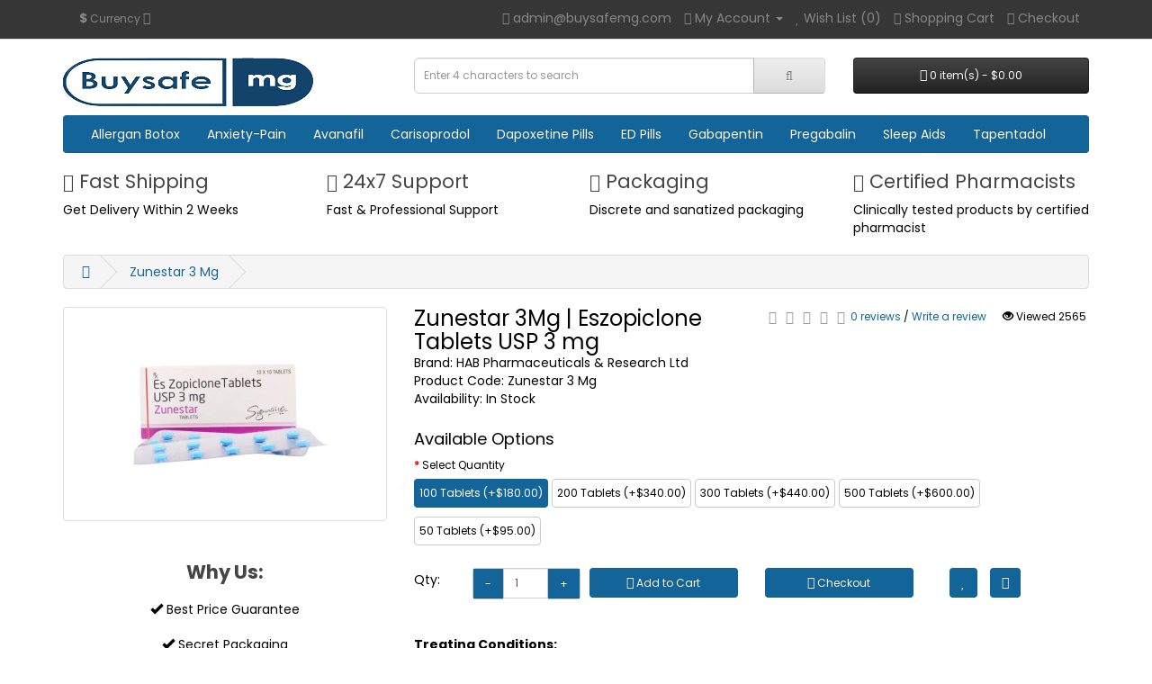

--- FILE ---
content_type: text/html; charset=utf-8
request_url: https://buysafemg.com/zunestar-3mg
body_size: 7204
content:
<!DOCTYPE html>
<!--[if IE]><![endif]-->
<!--[if IE 8 ]><html dir="ltr" lang="en" class="ie8"><![endif]-->
<!--[if IE 9 ]><html dir="ltr" lang="en" class="ie9"><![endif]-->
<!--[if (gt IE 9)|!(IE)]><!-->
	<html
	dir="ltr" lang="en"> <!--<![endif]-->
	<head>
		<meta charset="UTF-8"/>
		<meta name="viewport" content="width=device-width, initial-scale=1">
		<meta http-equiv="X-UA-Compatible" content="IE=edge">

		<title>Buy Zunestar 3Mg [Es Zopiclone Tablets USP 3 mg] Online</title>
		<base href="https://buysafemg.com/"/>
					<meta name="description" content="Zunestar 3 mg (Eszopiclone) tablet is used to treat insomnia. It reduces sleep onset time and frequent awakening at night.  It helps you fall asleep faster."/>
							<meta name="keywords" content="Zunestar 3 Mg"/>
				<script src="catalog/view/javascript/jquery/jquery-2.1.1.min.js" type="text/javascript"></script>
		<link href="catalog/view/javascript/bootstrap/css/bootstrap.min.css" rel="stylesheet" media="screen"/>
		<script src="catalog/view/javascript/bootstrap/js/bootstrap.min.js" type="text/javascript"></script>
		<link href="catalog/view/javascript/font-awesome/css/font-awesome.min.css" rel="stylesheet" type="text/css"/>
		<link href="//fonts.googleapis.com/css?family=Poppins:400,400i,300,700" rel="stylesheet" type="text/css"/>
		<link href="catalog/view/theme/buysafemg/stylesheet/stylesheet.css" rel="stylesheet">
					<link href="catalog/view/javascript/jquery/magnific/magnific-popup.css" type="text/css" rel="stylesheet" media="screen"/>
					<link href="catalog/view/javascript/jquery/datetimepicker/bootstrap-datetimepicker.min.css" type="text/css" rel="stylesheet" media="screen"/>
							<script src="catalog/view/javascript/jquery/magnific/jquery.magnific-popup.min.js" type="text/javascript"></script>
					<script src="catalog/view/javascript/jquery/datetimepicker/moment/moment.min.js" type="text/javascript"></script>
					<script src="catalog/view/javascript/jquery/datetimepicker/moment/moment-with-locales.min.js" type="text/javascript"></script>
					<script src="catalog/view/javascript/jquery/datetimepicker/bootstrap-datetimepicker.min.js" type="text/javascript"></script>
				<script src="catalog/view/javascript/common.js" type="text/javascript"></script>
				    			<link href="https://buysafemg.com/zunestar-3mg/" rel="canonical"/>
							 <script src="https://analytics.ahrefs.com/analytics.js" data-key="6cP3LpD/qckYrBOP6UC8sg" async></script>
				<!-- Google Tag Manager -->
<script>(function(w,d,s,l,i){w[l]=w[l]||[];w[l].push({'gtm.start':
new Date().getTime(),event:'gtm.js'});var f=d.getElementsByTagName(s)[0],
j=d.createElement(s),dl=l!='dataLayer'?'&l='+l:'';j.async=true;j.src=
'https://www.googletagmanager.com/gtm.js?id='+i+dl;f.parentNode.insertBefore(j,f);
})(window,document,'script','dataLayer','GTM-KQV38TBW');</script>
<!-- End Google Tag Manager --> 
	<link href="catalog/view/javascript/live_search/live_search.css" rel="stylesheet" type="text/css">
<script src="catalog/view/javascript/live_search/live_search.js"></script>
<script type="text/javascript"><!--
$(document).ready(function() {
var options = {"text_view_all_results":"   View all results   ","text_empty":"There is no product that matches the search criteria.","module_live_search_show_image":"1","module_live_search_show_price":"0","module_live_search_show_description":"0","module_live_search_min_length":"1","module_live_search_show_add_button":"1"};
LiveSearchJs.init(options); 
});
//--></script>
</head>

	<body>
	<!-- Google Tag Manager (noscript) -->
<noscript><iframe src="https://www.googletagmanager.com/ns.html?id=GTM-KQV38TBW"
height="0" width="0" style="display:none;visibility:hidden"></iframe></noscript>
<!-- End Google Tag Manager (noscript) -->
		<nav id="top">
			<div class="container"><div class="pull-left">
  <form action="https://buysafemg.com/index.php?route=common/currency/currency" method="post" enctype="multipart/form-data" id="form-currency">
    <div class="btn-group">
      <button class="btn btn-link dropdown-toggle" data-toggle="dropdown">                               <strong>$</strong>        <span class="hidden-xs hidden-sm hidden-md">Currency</span>&nbsp;<i class="fa fa-caret-down"></i></button>
      <ul class="dropdown-menu">
                        <li>
          <button class="currency-select btn btn-link btn-block" type="button" name="EUR">€ Euro</button>
        </li>
                                <li>
          <button class="currency-select btn btn-link btn-block" type="button" name="GBP">£ Pound Sterling</button>
        </li>
                                <li>
          <button class="currency-select btn btn-link btn-block" type="button" name="USD">$ US Dollar</button>
        </li>
                      </ul>
    </div>
    <input type="hidden" name="code" value="" />
    <input type="hidden" name="redirect" value="https://buysafemg.com/zunestar-3mg" />
  </form>
</div>
  
				<div id="top-links" class="nav pull-right">
					<ul class="list-inline">
						<li>
							<a href="mailto:admin@buysafemg.com">
								<i class="fa fa-envelope"></i>
							</a>
							<span class="hidden-xs hidden-sm hidden-md">admin@buysafemg.com</span>
						</li>
						<li class="dropdown">
							<a href="https://buysafemg.com/index.php?route=account/account" title="My Account" class="dropdown-toggle" data-toggle="dropdown">
								<i class="fa fa-user"></i>
								<span class="hidden-xs hidden-sm hidden-md">My Account</span>
								<span class="caret"></span>
							</a>
							<ul class="dropdown-menu dropdown-menu-right">
																	<li>
										<a href="https://buysafemg.com/index.php?route=account/register">Register</a>
									</li>
									<li>
										<a href="https://buysafemg.com/index.php?route=account/login">Login</a>
									</li>
															</ul>
						</li>
						<li>
							<a href="https://buysafemg.com/index.php?route=account/wishlist" id="wishlist-total" title="Wish List (0)">
								<i class="fa fa-heart"></i>
								<span class="hidden-xs hidden-sm hidden-md">Wish List (0)</span>
							</a>
						</li>
						<li>
							<a href="https://buysafemg.com/index.php?route=checkout/cart" title="Shopping Cart">
								<i class="fa fa-shopping-cart"></i>
								<span class="hidden-xs hidden-sm hidden-md">Shopping Cart</span>
							</a>
						</li>
						<li>
							<a href="https://buysafemg.com/index.php?route=checkout/checkout" title="Checkout">
								<i class="fa fa-share"></i>
								<span class="hidden-xs hidden-sm hidden-md">Checkout</span>
							</a>
						</li>
					</ul>
				</div>
			</div>
		</nav>
		<header>
			<div class="container">
				<div class="row">
					<div class="col-sm-4">
												    <div id="logo" class="text-left">
															<a href="https://buysafemg.com/"><img src="https://buysafemg.com/image/catalog/logo-new.png" title="BUYSAFEMG" alt="BUYSAFEMG"/></a>
													</div>
					</div>
					<div class="col-sm-5"><div id="search" class="input-group">
  <input type="text" name="search" value="" placeholder="Enter 4 characters to search" class="form-control input-lg" />
  <span class="input-group-btn">
    <button type="button" class="btn btn-default btn-lg"><i class="fa fa-search"></i></button>
  </span>
</div></div>
					<div class="col-sm-3"><div id="cart" class="btn-group btn-block">
  <button type="button" data-toggle="dropdown" data-loading-text="Loading..." class="btn btn-inverse btn-block btn-lg dropdown-toggle"><i class="fa fa-shopping-cart"></i> <span id="cart-total">0 item(s) - $0.00</span></button>
  <ul class="dropdown-menu pull-right">
        <li>
      <p class="text-center">Your shopping cart is empty!</p>
    </li>
      </ul>
</div>
</div>
				</div>
			</div>
		</header> <div class="container">
  <nav id="menu" class="navbar mb-0">
    <div class="navbar-header"><span id="category" class="visible-xs">Categories</span>
      <button type="button" class="btn btn-navbar navbar-toggle" data-toggle="collapse" data-target=".navbar-ex1-collapse"><i class="fa fa-bars"></i></button>
    </div>
    <div class="collapse navbar-collapse navbar-ex1-collapse">
      <ul class="nav navbar-nav">
                        <li><a href="https://buysafemg.com/allergan-botox">Allergan Botox</a></li>
                                <li class="dropdown"><a href="https://buysafemg.com/anxiety-pain" class="dropdown-toggle" data-toggle="dropdown">Anxiety-Pain</a>
          <div class="dropdown-menu">
            <div class="dropdown-inner">               <ul class="list-unstyled">
                                <li><a href="https://buysafemg.com/anxiety-pain/depression-pills">Depression Pills (15)</a></li>
                                <li><a href="https://buysafemg.com/anxiety-pain/pain-relief">Pain Relief (23)</a></li>
                                <li><a href="https://buysafemg.com/anxiety-pain/parkinson">Parkinson (1)</a></li>
                              </ul>
              </div>
            <a href="https://buysafemg.com/anxiety-pain" class="see-all">Show All Anxiety-Pain</a> </div>
        </li>
                                <li><a href="https://buysafemg.com/avanafil">Avanafil</a></li>
                                <li><a href="https://buysafemg.com/carisoprodol">Carisoprodol</a></li>
                                <li><a href="https://buysafemg.com/dapoxetine">Dapoxetine Pills</a></li>
                                <li class="dropdown"><a href="https://buysafemg.com/ed-pills" class="dropdown-toggle" data-toggle="dropdown">ED Pills</a>
          <div class="dropdown-menu">
            <div class="dropdown-inner">               <ul class="list-unstyled">
                                <li><a href="https://buysafemg.com/ed-pills/Cenforce-Viagra-Pills">Cenforce (Viagra) Sildenafil ED Pills  (10)</a></li>
                                <li><a href="https://buysafemg.com/ed-pills/duratia-pills">Duratia Pills (3)</a></li>
                                <li><a href="https://buysafemg.com/ed-pills/fildena-viagra-pills">Fildena Pills (10)</a></li>
                                <li><a href="https://buysafemg.com/ed-pills/general-pills">General Pills (8)</a></li>
                                <li><a href="https://buysafemg.com/ed-pills/kamagra-pills">Kamagra Pills (7)</a></li>
                                <li><a href="https://buysafemg.com/ed-pills/malegra-pills">Malegra Pills (6)</a></li>
                                <li><a href="https://buysafemg.com/ed-pills/sildenafil-citrate">Sildenafil Citrate (10)</a></li>
                                <li><a href="https://buysafemg.com/ed-pills/suhagra-pills">Suhagra pills (3)</a></li>
                                <li><a href="https://buysafemg.com/ed-pills/tadalafil">Tadalafil (4)</a></li>
                                <li><a href="https://buysafemg.com/ed-pills/tadalista-pills">Tadalista pills (8)</a></li>
                                <li><a href="https://buysafemg.com/ed-pills/vidalista-weekend-pills">Vidalista Pills (11)</a></li>
                                <li><a href="https://buysafemg.com/ed-pills/vilitra-pills">Vilitra Pills (4)</a></li>
                              </ul>
              </div>
            <a href="https://buysafemg.com/ed-pills" class="see-all">Show All ED Pills</a> </div>
        </li>
                                <li><a href="https://buysafemg.com/gabapentin">Gabapentin</a></li>
                                <li><a href="https://buysafemg.com/pregabalin">Pregabalin </a></li>
                                <li class="dropdown"><a href="https://buysafemg.com/sleep-aids" class="dropdown-toggle" data-toggle="dropdown">Sleep Aids</a>
          <div class="dropdown-menu">
            <div class="dropdown-inner">               <ul class="list-unstyled">
                                <li><a href="https://buysafemg.com/sleep-aids/nuvigil">Nuvigil (6)</a></li>
                                <li><a href="https://buysafemg.com/sleep-aids/provigil">Provigil (12)</a></li>
                              </ul>
              </div>
            <a href="https://buysafemg.com/sleep-aids" class="see-all">Show All Sleep Aids</a> </div>
        </li>
                                <li><a href="https://buysafemg.com/tapentadol">Tapentadol</a></li>
                      </ul>
    </div>
  </nav>
      <div class="row mb-3 hide-on-mobile">

      <div class="col-sm-3">
        <h3>
            <i class="fa fa-truck" aria-hidden="true" style="font-size:20px"></i>
            Fast Shipping</h3>
        <p>Get Delivery Within 2 Weeks</p>
        </div>
      <div class="col-sm-3">
        <h3>
            <i class="fa fa-clock-o" aria-hidden="true" style="font-size:20px"></i>
            24x7 Support</h3>
        <p>Fast & Professional Support</p>
        </div>
      <div class="col-sm-3">
        <h3>
            <i class="fa fa-suitcase" aria-hidden="true" style="font-size:20px"></i>
            Packaging</h3>
        <p>Discrete and sanatized packaging</p>
        </div>
      <div class="col-sm-3">
        <h3>
            <i class="fa fa-heartbeat" aria-hidden="true" style="font-size:20px"></i>
            Certified Pharmacists</h3>
        <p>Clinically tested products by certified pharmacist</p>
        </div>

    </div>
</div>
 
	</body>
</html>

<div id="product-product" class="container">
	<ul class="breadcrumb">
					<li>
				<a href="https://buysafemg.com/"><i class="fa fa-home"></i></a>
			</li>
					<li>
				<a href="https://buysafemg.com/zunestar-3mg">Zunestar 3 Mg</a>
			</li>
			</ul>
	<div class="row">
									<div id="content" class="col-sm-12">
			<div class="row">
																	<div class="col-sm-4">
											<ul class="thumbnails">
															<li>
									<a class="thumbnail" href="https://buysafemg.com/image/cache/catalog/Anxiety%20pain/Zunestar3mg-500x500.jpg" title="Zunestar 3Mg | Eszopiclone Tablets USP 3 mg"><img src="https://buysafemg.com/image/cache/catalog/Anxiety%20pain/Zunestar3mg-228x228.jpg" title="Zunestar 3Mg | Eszopiclone Tablets USP 3 mg" alt="Zunestar 3Mg | Eszopiclone Tablets USP 3 mg"/></a>
								</li>
													</ul>
					
					<div
						class="text-center hide-on-mobile">

						<!-- Go to www.addthis.com/dashboard to customize your tools -->
						<div class="addthis_inline_share_toolbox"></div>

						<!-- Go to www.addthis.com/dashboard to customize your tools -->
						<script type="text/javascript" src="//s7.addthis.com/js/300/addthis_widget.js#pubid=ra-61cc1e31e322a299"></script>

					</div>


					<div class="panel-default text-center my-3 hide-on-mobile">
						<div class="panel-body">
							<h3 class="mt-0">
								<strong>Why Us:</strong>
							</h3>
							<ul class="list-group">
								<li class="list-group-item border-0">
									<i class="glyphicon glyphicon-ok"></i>
									Best Price Guarantee</li>
								<li class="list-group-item border-0">
									<i class="glyphicon glyphicon-ok"></i>
									Secret Packaging</li>
								<li class="list-group-item border-0">
									<i class="glyphicon glyphicon-ok"></i>
									Guaranteed &amp; Fast Delivery</li>
								<li class="list-group-item border-0">
									<i class="glyphicon glyphicon-ok"></i>
									Genuine Products</li>
								<li class="list-group-item border-0">
									<i class="glyphicon glyphicon-ok"></i>
									Online Chat Support</li>
								<li class="list-group-item border-0">
									<i class="glyphicon glyphicon-ok"></i>
									SSL Encrypted Payments</li>
							</ul>
						</div>
					</div>

				</div>
																	<div class="col-sm-8">
					<div class="row">
						<div class="col-md-6">
							<h1 class="h3 my-0">Zunestar 3Mg | Eszopiclone Tablets USP 3 mg</h1>
						</div>
						<div class="col-md-6">
							<span class="small">
																	<div class="rating d-inline-block">
										<p>
																																				<span class="fa fa-stack">
														<i class="fa fa-star-o fa-stack-1x"></i>
													</span>
																																																<span class="fa fa-stack">
														<i class="fa fa-star-o fa-stack-1x"></i>
													</span>
																																																<span class="fa fa-stack">
														<i class="fa fa-star-o fa-stack-1x"></i>
													</span>
																																																<span class="fa fa-stack">
														<i class="fa fa-star-o fa-stack-1x"></i>
													</span>
																																																<span class="fa fa-stack">
														<i class="fa fa-star-o fa-stack-1x"></i>
													</span>
																																		<a href="" onclick="$('a[href=\'#tab-review\']').trigger('click'); return false;">0 reviews</a>
											/
											<a href="" onclick="$('a[href=\'#tab-review\']').trigger('click'); return false;">Write a review</a>
										</p>
									</div>
															</span>
							<span class="small ml-4">
								<i class="glyphicon glyphicon-eye-open"></i>
								<span class="hide-on-mobile">Viewed </span>2565</span>
						</div>
					</div>

					<ul class="list-unstyled">
													<li>Brand:
								HAB Pharmaceuticals &amp; Research Ltd
							</li>
												<li>Product Code: Zunestar 3 Mg</li>
						<li>Availability: In Stock</li>
					</ul>
					<div id="product" class="donate-now">
													<h3 class="h4">Available Options</h3>
																																								<div class="form-group required  mb-1">
										<label class="control-label">Select Quantity</label>
										<div id="input-option713">
																							<div class="radio mt-0 d-inline-block">
													<label class="pl-0">
														<input type="radio" name="option[713]" value="1608"  checked />
														<span class="option-value"> 100 Tablets 
																															(+$180.00)
																													</span>
													</label>
												</div>
																																			<div class="radio mt-0 d-inline-block">
													<label class="pl-0">
														<input type="radio" name="option[713]" value="1609" />
														<span class="option-value"> 200 Tablets 
																															(+$340.00)
																													</span>
													</label>
												</div>
																																			<div class="radio mt-0 d-inline-block">
													<label class="pl-0">
														<input type="radio" name="option[713]" value="1610" />
														<span class="option-value"> 300 Tablets
																															(+$440.00)
																													</span>
													</label>
												</div>
																																			<div class="radio mt-0 d-inline-block">
													<label class="pl-0">
														<input type="radio" name="option[713]" value="1611" />
														<span class="option-value"> 500 Tablets
																															(+$600.00)
																													</span>
													</label>
												</div>
																																			<div class="radio mt-0 d-inline-block">
													<label class="pl-0">
														<input type="radio" name="option[713]" value="1607" />
														<span class="option-value"> 50 Tablets
																															(+$95.00)
																													</span>
													</label>
												</div>
																																	</div>
									</div>
																																																																																									<div class="row mt-4">
							<div class="col-md-1">
								<p class="pt-1">Qty:</p>
							</div>
							<div class="col-md-2 mb-3">
								<div class="input-group">
									<span class="input-group-addon p-0">
										<button type="button" class="btn btn-primary rounded-0" onclick="decrease()">-</button>
									</span>
									<input type="text" name="quantity" value="1" size="2" id="input-quantity" class="form-control rounded-0" style=""/>
									<input type="hidden" name="product_id" value="359"/>
									<span class="input-group-addon p-0">
										<button type="button" class="btn btn-primary rounded-0" onclick="increase()">+</button>
									</span>
								</div>
							</div>
							<div class="col-md-3 mb-3">
								<button type="button" id="button-cart" data-loading-text="Loading..." class="btn btn-primary btn-block">
									<i class="fa fa-shopping-cart"></i> Add to Cart</button>
							</div>
							<div class="col-md-3 mb-3">
								<button type="button" id="button-checkout" data-loading-text="Loading..." class="btn btn-primary btn-block">
									<i class="fa fa-cart-plus"></i> Checkout</button>
							</div>
							<div class="col-md-2 mb-3 text-center">
								<button type="button" data-toggle="tooltip" class="btn btn-primary mr-3" title="Add to Wish List" onclick="wishlist.add('359');">
									<i class="fa fa-heart"></i>
								</button>
								<button type="button" data-toggle="tooltip" class="btn btn-primary" title="Compare this Product" onclick="compare.add('359');">
									<i class="fa fa-exchange"></i>
								</button>
							</div>
						</div>

						
						<div class="mt-5">
							<strong>Treating Conditions:</strong>
													</div>

						<ul class="nav nav-tabs mt-5">
							<li class="active">
								<a href="#tab-description" data-toggle="tab">Description</a>
							</li>
																						<li>
									<a href="#tab-review" data-toggle="tab">Reviews (0)</a>
								</li>
													</ul>
						<div class="tab-content">
							<div class="tab-pane active" id="tab-description"><p><span style="font-size: 16px;"><b>Zunestar 3 Mg Tablet</b> is a sedative and hypnotic that is used to treat severe sleep disorders. If used over an extended period of time or at higher dosages, this medication may raise the risk of habit formation.</span></p><p><span style="font-size: 16px;">Do not stop taking this medication suddenly since it may produce withdrawal symptoms such as seizures, behavioral disorders, anxiety, and so on.</span></p></div>
																						<div class="tab-pane" id="tab-review">
									<form class="form-horizontal" id="form-review">
										<div id="review"></div>
										<h2>Write a review</h2>
																					<div class="form-group required">
												<div class="col-sm-12">
													<label class="control-label" for="input-name">Your Name</label>
													<input type="text" name="name" value="" id="input-name" class="form-control"/>
												</div>
											</div>
											<div class="form-group required">
												<div class="col-sm-12">
													<label class="control-label" for="input-review">Your Review</label>
													<textarea name="text" rows="5" id="input-review" class="form-control"></textarea>
													<div class="help-block"><span class="text-danger">Note:</span> HTML is not translated!</div>
												</div>
											</div>
											<div class="form-group required">
												<div class="col-sm-12">
													<label class="control-label">Rating</label>
													&nbsp;&nbsp;&nbsp; Bad&nbsp;
													<input type="radio" name="rating" value="1" style="opacity: 1 !important;"/>
													&nbsp;
													<input type="radio" name="rating" value="2" style="opacity: 1 !important;"/>
													&nbsp;
													<input type="radio" name="rating" value="3" style="opacity: 1 !important;"/>
													&nbsp;
													<input type="radio" name="rating" value="4" style="opacity: 1 !important;"/>
													&nbsp;
													<input type="radio" name="rating" value="5" style="opacity: 1 !important;"/>
													&nbsp;Good</div>
											</div> 
											<div class="buttons clearfix">
												<div class="pull-right">
													<button type="button" id="button-review" data-loading-text="Loading..." class="btn btn-primary">Continue</button>
												</div>
											</div>
																			</form>
								</div>
													</div>

					</div>
				</div>
			</div>
										<p>Tags:
																		<a href="https://buysafemg.com/index.php?route=product/search&amp;tag=Zunestar 3 Mg">Zunestar 3 Mg</a>
															</p>
			 </div> </div>
</div>
<script type="text/javascript"><!--
$('select[name=\'recurring_id\'], input[name="quantity"]').change(function(){
	$.ajax({
		url: 'index.php?route=product/product/getRecurringDescription',
		type: 'post',
		data: $('input[name=\'product_id\'], input[name=\'quantity\'], select[name=\'recurring_id\']'),
		dataType: 'json',
		beforeSend: function() {
			$('#recurring-description').html('');
		},
		success: function(json) {
			$('.alert-dismissible, .text-danger').remove();

			if (json['success']) {
				$('#recurring-description').html(json['success']);
			}
		}
	});
});
//--></script> 
<script type="text/javascript"><!--
$('#button-cart').on('click', function() {
	$.ajax({
		url: 'index.php?route=checkout/cart/add',
		type: 'post',
		data: $('#product input[type=\'text\'], #product input[type=\'hidden\'], #product input[type=\'radio\']:checked, #product input[type=\'checkbox\']:checked, #product select, #product textarea'),
		dataType: 'json',
		beforeSend: function() {
			$('#button-cart').button('loading');
		},
		complete: function() {
			$('#button-cart').button('reset');
		},
		success: function(json) {
			$('.alert-dismissible, .text-danger').remove();
			$('.form-group').removeClass('has-error');

			if (json['error']) {
				if (json['error']['option']) {
					for (i in json['error']['option']) {
						var element = $('#input-option' + i.replace('_', '-'));

						if (element.parent().hasClass('input-group')) {
							element.parent().after('<div class="text-danger">' + json['error']['option'][i] + '</div>');
						} else {
							element.after('<div class="text-danger">' + json['error']['option'][i] + '</div>');
						}
					}
				}

				if (json['error']['recurring']) {
					$('select[name=\'recurring_id\']').after('<div class="text-danger">' + json['error']['recurring'] + '</div>');
				}

				// Highlight any found errors
				$('.text-danger').parent().addClass('has-error');
			}

			if (json['success']) {
				$('.breadcrumb').after('<div class="alert alert-success alert-dismissible">' + json['success'] + '<button type="button" class="close" data-dismiss="alert">&times;</button></div>');

				$('#cart > button').html('<span id="cart-total"><i class="fa fa-shopping-cart"></i> ' + json['total'] + '</span>');

				$('html, body').animate({ scrollTop: 0 }, 'slow');

				$('#cart > ul').load('index.php?route=common/cart/info ul li');
			}
		},
        error: function(xhr, ajaxOptions, thrownError) {
            alert(thrownError + "\r\n" + xhr.statusText + "\r\n" + xhr.responseText);
        }
	});
});
//--></script> 
<script type="text/javascript"><!--
$('.date').datetimepicker({
	language: 'en-gb',
	pickTime: false
});

$('.datetime').datetimepicker({
	language: 'en-gb',
	pickDate: true,
	pickTime: true
});

$('.time').datetimepicker({
	language: 'en-gb',
	pickDate: false
});

$('button[id^=\'button-upload\']').on('click', function() {
	var node = this;

	$('#form-upload').remove();

	$('body').prepend('<form enctype="multipart/form-data" id="form-upload" style="display: none;"><input type="file" name="file" /></form>');

	$('#form-upload input[name=\'file\']').trigger('click');

	if (typeof timer != 'undefined') {
    	clearInterval(timer);
	}

	timer = setInterval(function() {
		if ($('#form-upload input[name=\'file\']').val() != '') {
			clearInterval(timer);

			$.ajax({
				url: 'index.php?route=tool/upload',
				type: 'post',
				dataType: 'json',
				data: new FormData($('#form-upload')[0]),
				cache: false,
				contentType: false,
				processData: false,
				beforeSend: function() {
					$(node).button('loading');
				},
				complete: function() {
					$(node).button('reset');
				},
				success: function(json) {
					$('.text-danger').remove();

					if (json['error']) {
						$(node).parent().find('input').after('<div class="text-danger">' + json['error'] + '</div>');
					}

					if (json['success']) {
						alert(json['success']);

						$(node).parent().find('input').val(json['code']);
					}
				},
				error: function(xhr, ajaxOptions, thrownError) {
					alert(thrownError + "\r\n" + xhr.statusText + "\r\n" + xhr.responseText);
				}
			});
		}
	}, 500);
});
//--></script> 
<script type="text/javascript"><!--
$('#review').delegate('.pagination a', 'click', function(e) {
    e.preventDefault();

    $('#review').fadeOut('slow');

    $('#review').load(this.href);

    $('#review').fadeIn('slow');
});

$('#review').load('index.php?route=product/product/review&product_id=359');

$('#button-review').on('click', function() {
	$.ajax({
		url: 'index.php?route=product/product/write&product_id=359',
		type: 'post',
		dataType: 'json',
		data: $("#form-review").serialize(),
		beforeSend: function() {
			$('#button-review').button('loading');
		},
		complete: function() {
			$('#button-review').button('reset');
		},
		success: function(json) {
			$('.alert-dismissible').remove();

			if (json['error']) {
				$('#review').after('<div class="alert alert-danger alert-dismissible"><i class="fa fa-exclamation-circle"></i> ' + json['error'] + '</div>');
			}

			if (json['success']) {
				$('#review').after('<div class="alert alert-success alert-dismissible"><i class="fa fa-check-circle"></i> ' + json['success'] + '</div>');

				$('input[name=\'name\']').val('');
				$('textarea[name=\'text\']').val('');
				$('input[name=\'rating\']:checked').prop('checked', false);
			}
		}
	});
});

$(document).ready(function() {
	$('.thumbnails').magnificPopup({
		type:'image',
		delegate: 'a',
		gallery: {
			enabled: true
		}
	});
});
//--></script> 
<footer>
  <div class="container">
    <div class="row">
            <div class="col-sm-3">
        <h5>Information</h5>
        <ul class="list-unstyled">
                   <li><a href="https://buysafemg.com/about_us">About Us</a></li>
                    <li><a href="https://buysafemg.com/delivery">Delivery Information</a></li>
                    <li><a href="https://buysafemg.com/privacy">Privacy Policy</a></li>
                    <li><a href="https://buysafemg.com/terms">Terms &amp; Conditions</a></li>
                  </ul>
      </div>
            <div class="col-sm-2">
        <h5>Customer Service</h5>
        <ul class="list-unstyled">
          <li><a href="https://buysafemg.com/index.php?route=information/contact">Contact Us</a></li>
          <li><a href="https://buysafemg.com/index.php?route=account/return/add">Returns</a></li>
          <li><a href="https://buysafemg.com/index.php?route=information/sitemap">Site Map</a></li>
        </ul>
      </div>
    <div class="col-sm-2">
        <h5>My Account</h5>
        <ul class="list-unstyled">
          <li><a href="https://buysafemg.com/index.php?route=account/account">My Account</a></li>
          <li><a href="https://buysafemg.com/index.php?route=account/order">Order History</a></li>
          <li><a href="https://buysafemg.com/index.php?route=account/wishlist">Wish List</a></li>
          <li><a href="https://buysafemg.com/index.php?route=account/newsletter">Newsletter</a></li>
        </ul>
      </div>
      <div class="col-sm-5">
        <h5>Address</h5>
        <ul class="list-unstyled">
          <li>Shivaji Nagar Ascent Mall, University Rd, Pune, Maharashtra 411007</li>
        </ul>
        <h5>Operating Hours</h5>
        <ul class="list-unstyled">
          <li>Monday to Friday: 9:00 AM - 8:00 PM (IST)</li>
          <li>Weekends: 9:00 AM - 12:00 PM (IST)</li>
        </ul>
      </div>
    </div>
    <hr>
    <div class="row">

      <div class="col-sm-7">
              <p>Powered By <a href="http://www.opencart.com">OpenCart</a><br /> BUYSAFEMG &copy; 2026</p>
      </div>

      <div class="col-sm-5">
          <p>
              <i class="fa fa-cc-visa" aria-hidden="true" style="font-size: 40px"></i> &nbsp;
              <i class="fa fa-cc-mastercard" aria-hidden="true" style="font-size: 40px"></i> &nbsp;
              <i class="fa fa-cc-paypal" aria-hidden="true" style="font-size: 40px"></i> &nbsp;
              <i class="fa fa-cc-amex" aria-hidden="true" style="font-size: 40px"></i> &nbsp;
              <i class="fa fa-cc-discover" aria-hidden="true" style="font-size: 40px"></i>
</p>
      </div>
    </div>

  </div>
</footer>
<!--
OpenCart is open source software and you are free to remove the powered by OpenCart if you want, but its generally accepted practise to make a small donation.
Please donate via PayPal to donate@opencart.com
//-->
</body></html> 
